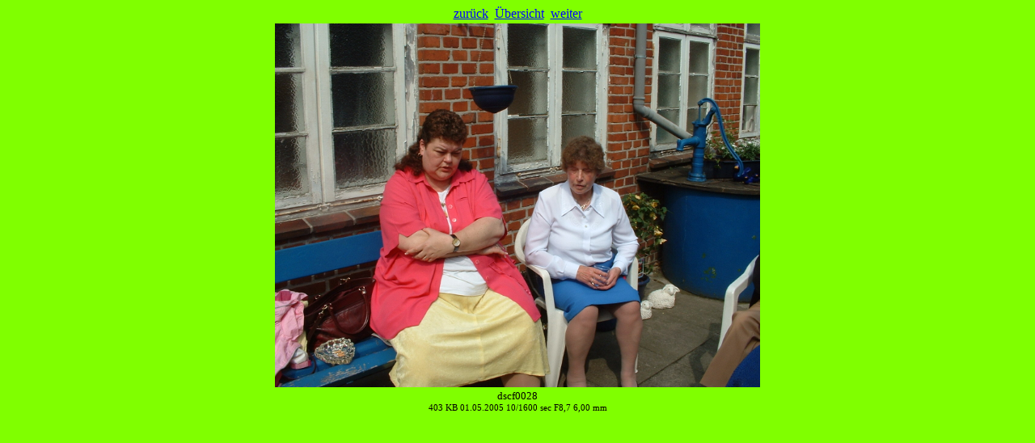

--- FILE ---
content_type: text/html
request_url: http://dirkheim.net/julia/bilder-dscf0028jpg.html
body_size: 728
content:
<!DOCTYPE HTML PUBLIC "-//W3C//DTD HTML 4.01 Transitional//EN">
<html>
<head>
  <meta name="generator" content="Michael Kuehns BilderGalerie (www.mksoftware.de.vu)">
  <meta http-equiv="content-type" content="text/html; charset=ISO-8859-1">
  <meta name="date" content="2005-05-11">
  <meta name="author" content="Dirk Heim">
  <link rel="stylesheet" type="text/css" href="bilder.css">
  <title>Konfirmation von Julia Heim</title>
   <script type="text/javascript">
   <!--
    if(top.frames.length>0)
    {
     top.location.href=self.location;
    } /* Es wird auf jeden Fall auf Top-Ebene geoeffnet */
   //-->
   </script>
</head>
<body bgcolor="#80FF00" text="#000000" link="#0000FF" alink="#FF0000" vlink="#800080">
<div align="center"><a href="bilder-dscf0027jpg.html">zur&uuml;ck</a>&nbsp;&nbsp;<a href="bilder.html">&Uuml;bersicht</a>&nbsp;&nbsp;<a href="bilder-dscf0029jpg.html">weiter</a><br>
<table border="0">
  <tr><td>
    <img src="dscf0028.jpg" width="600" height="450" border="0" alt="dscf0028.jpg" title="dscf0028.jpg  1600x1200  403 KB">
  </td></tr>
</table>
<span class="beschrgr">dscf0028<br><span class="beschrkl">403&nbsp;KB 01.05.2005 10/1600 sec F8,7 6,00 mm</span></span>

</div>
</body></html>


--- FILE ---
content_type: text/css
request_url: http://dirkheim.net/julia/bilder.css
body_size: 1018
content:
/* StyleSheet erzeugt mit BilderGalerie   */
/* www.mksoftware.de.vu   */
/* Sie können durch Änderungen das gesamte Aussehen Ihrer Galerie anpassen! */

/* normaler Text */
body          {color:#000000;
               background-color:#80FF00;}
a             {color:#0000FF;}
a.active      {color:#FF0000;}
a.visited     {color:#800080;}
body,table,p  {font-family:'Lucida Console';}

/* Überschriften */
h1,h2         {font-family:'Lucida Console';
               text-align:center;}

/* horizontale Linien */
hr            {color:#808080;}

/* Zusatztext im oberen Teil */
.zt          {text-align:left;}

/* Tabellenrahmen */
table.ueb     {border-color:#808080;}

/* Bildbeschreibungen  "groß" (und auch "klein", soweit dort nichts anderes steht) */
.beschrgr     {font-size:smaller;}

/* Bildbeschreibungen "klein"  */
.beschrkl     {font-size:smaller;}

/* Links zu Audio- und Textdatei */
.wavtxt       {font-size:80%;}

/* Copyright-Zeile */
.cr           {font-size:70%;}
